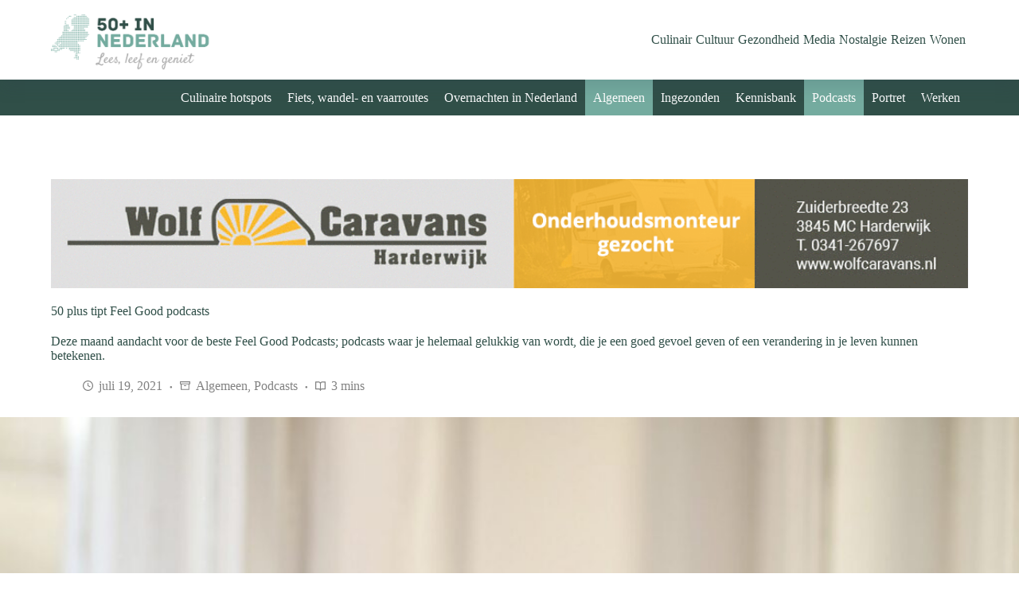

--- FILE ---
content_type: text/html; charset=UTF-8
request_url: https://50plusinnederland.nl/50-plus-tipt-feel-good-podcasts/
body_size: 15518
content:
<!doctype html>
<html lang="nl-NL" prefix="og: https://ogp.me/ns#">
<head>
	
	<meta charset="UTF-8">
	<meta name="viewport" content="width=device-width, initial-scale=1, maximum-scale=5, viewport-fit=cover">
	<link rel="profile" href="https://gmpg.org/xfn/11">

	
<!-- Search Engine Optimization door Rank Math - https://rankmath.com/ -->
<title>50 plus tipt Feel Good podcasts - 50+ in Nederland</title>
<meta name="description" content="Deze maand aandacht voor de beste Feel Good Podcasts; podcasts waar je helemaal gelukkig van wordt, die je een goed gevoel geven of een verandering in je leven kunnen betekenen."/>
<meta name="robots" content="index, follow, max-snippet:-1, max-video-preview:-1, max-image-preview:large"/>
<link rel="canonical" href="https://50plusinnederland.nl/50-plus-tipt-feel-good-podcasts/" />
<meta property="og:locale" content="nl_NL" />
<meta property="og:type" content="article" />
<meta property="og:title" content="50 plus tipt Feel Good podcasts - 50+ in Nederland" />
<meta property="og:description" content="Deze maand aandacht voor de beste Feel Good Podcasts; podcasts waar je helemaal gelukkig van wordt, die je een goed gevoel geven of een verandering in je leven kunnen betekenen." />
<meta property="og:url" content="https://50plusinnederland.nl/50-plus-tipt-feel-good-podcasts/" />
<meta property="og:site_name" content="50+ in Nederland" />
<meta property="article:tag" content="gelukkig leven" />
<meta property="article:tag" content="podcast" />
<meta property="article:section" content="Algemeen" />
<meta property="og:updated_time" content="2024-05-03T10:59:56+02:00" />
<meta property="og:image" content="https://50plusinnederland.nl/wp-content/uploads/2024/05/pexels-andrea-piacquadio-3807729-scaled-1-1024x683.jpg" />
<meta property="og:image:secure_url" content="https://50plusinnederland.nl/wp-content/uploads/2024/05/pexels-andrea-piacquadio-3807729-scaled-1-1024x683.jpg" />
<meta property="og:image:width" content="1024" />
<meta property="og:image:height" content="683" />
<meta property="og:image:alt" content="50 plus tipt Feel Good podcasts" />
<meta property="og:image:type" content="image/jpeg" />
<meta property="article:published_time" content="2021-07-19T06:00:15+02:00" />
<meta property="article:modified_time" content="2024-05-03T10:59:56+02:00" />
<meta name="twitter:card" content="summary_large_image" />
<meta name="twitter:title" content="50 plus tipt Feel Good podcasts - 50+ in Nederland" />
<meta name="twitter:description" content="Deze maand aandacht voor de beste Feel Good Podcasts; podcasts waar je helemaal gelukkig van wordt, die je een goed gevoel geven of een verandering in je leven kunnen betekenen." />
<meta name="twitter:image" content="https://50plusinnederland.nl/wp-content/uploads/2024/05/pexels-andrea-piacquadio-3807729-scaled-1-1024x683.jpg" />
<meta name="twitter:label1" content="Geschreven door" />
<meta name="twitter:data1" content="Beheer" />
<meta name="twitter:label2" content="Tijd om te lezen" />
<meta name="twitter:data2" content="3 minuten" />
<script type="application/ld+json" class="rank-math-schema">{"@context":"https://schema.org","@graph":[{"@type":["Person","Organization"],"@id":"https://50plusinnederland.nl/#person","name":"50+ in Nederland","logo":{"@type":"ImageObject","@id":"https://50plusinnederland.nl/#logo","url":"https://50plusinnederland.nl/wp-content/uploads/2024/05/50-plus-in-nl-logo-150x150.webp","contentUrl":"https://50plusinnederland.nl/wp-content/uploads/2024/05/50-plus-in-nl-logo-150x150.webp","caption":"50+ in Nederland","inLanguage":"nl-NL"},"image":{"@type":"ImageObject","@id":"https://50plusinnederland.nl/#logo","url":"https://50plusinnederland.nl/wp-content/uploads/2024/05/50-plus-in-nl-logo-150x150.webp","contentUrl":"https://50plusinnederland.nl/wp-content/uploads/2024/05/50-plus-in-nl-logo-150x150.webp","caption":"50+ in Nederland","inLanguage":"nl-NL"}},{"@type":"WebSite","@id":"https://50plusinnederland.nl/#website","url":"https://50plusinnederland.nl","name":"50+ in Nederland","publisher":{"@id":"https://50plusinnederland.nl/#person"},"inLanguage":"nl-NL"},{"@type":"ImageObject","@id":"https://50plusinnederland.nl/wp-content/uploads/2024/05/pexels-andrea-piacquadio-3807729-scaled-1.jpg","url":"https://50plusinnederland.nl/wp-content/uploads/2024/05/pexels-andrea-piacquadio-3807729-scaled-1.jpg","width":"2560","height":"1707","inLanguage":"nl-NL"},{"@type":"WebPage","@id":"https://50plusinnederland.nl/50-plus-tipt-feel-good-podcasts/#webpage","url":"https://50plusinnederland.nl/50-plus-tipt-feel-good-podcasts/","name":"50 plus tipt Feel Good podcasts - 50+ in Nederland","datePublished":"2021-07-19T06:00:15+02:00","dateModified":"2024-05-03T10:59:56+02:00","isPartOf":{"@id":"https://50plusinnederland.nl/#website"},"primaryImageOfPage":{"@id":"https://50plusinnederland.nl/wp-content/uploads/2024/05/pexels-andrea-piacquadio-3807729-scaled-1.jpg"},"inLanguage":"nl-NL"},{"@type":"Person","@id":"https://50plusinnederland.nl/author/beheer/","name":"Beheer","url":"https://50plusinnederland.nl/author/beheer/","image":{"@type":"ImageObject","@id":"https://secure.gravatar.com/avatar/d236dc315b3f4907796fe08676b7800385c230993236fd304ce60586d94898ea?s=96&amp;d=mm&amp;r=g","url":"https://secure.gravatar.com/avatar/d236dc315b3f4907796fe08676b7800385c230993236fd304ce60586d94898ea?s=96&amp;d=mm&amp;r=g","caption":"Beheer","inLanguage":"nl-NL"},"sameAs":["http://50plusinnederland.nl"]},{"@type":"BlogPosting","headline":"50 plus tipt Feel Good podcasts - 50+ in Nederland","datePublished":"2021-07-19T06:00:15+02:00","dateModified":"2024-05-03T10:59:56+02:00","articleSection":"Algemeen, Podcasts","author":{"@id":"https://50plusinnederland.nl/author/beheer/","name":"Beheer"},"publisher":{"@id":"https://50plusinnederland.nl/#person"},"description":"Deze maand aandacht voor de beste Feel Good Podcasts; podcasts waar je helemaal gelukkig van wordt, die je een goed gevoel geven of een verandering in je leven kunnen betekenen.","name":"50 plus tipt Feel Good podcasts - 50+ in Nederland","@id":"https://50plusinnederland.nl/50-plus-tipt-feel-good-podcasts/#richSnippet","isPartOf":{"@id":"https://50plusinnederland.nl/50-plus-tipt-feel-good-podcasts/#webpage"},"image":{"@id":"https://50plusinnederland.nl/wp-content/uploads/2024/05/pexels-andrea-piacquadio-3807729-scaled-1.jpg"},"inLanguage":"nl-NL","mainEntityOfPage":{"@id":"https://50plusinnederland.nl/50-plus-tipt-feel-good-podcasts/#webpage"}}]}</script>
<!-- /Rank Math WordPress SEO plugin -->

<link rel='dns-prefetch' href='//www.googletagmanager.com' />
<link rel='dns-prefetch' href='//fonts.googleapis.com' />
<link rel="alternate" type="application/rss+xml" title="50+ in Nederland &raquo; feed" href="https://50plusinnederland.nl/feed/" />
<link rel="alternate" type="application/rss+xml" title="50+ in Nederland &raquo; reacties feed" href="https://50plusinnederland.nl/comments/feed/" />
<link rel="alternate" title="oEmbed (JSON)" type="application/json+oembed" href="https://50plusinnederland.nl/wp-json/oembed/1.0/embed?url=https%3A%2F%2F50plusinnederland.nl%2F50-plus-tipt-feel-good-podcasts%2F" />
<link rel="alternate" title="oEmbed (XML)" type="text/xml+oembed" href="https://50plusinnederland.nl/wp-json/oembed/1.0/embed?url=https%3A%2F%2F50plusinnederland.nl%2F50-plus-tipt-feel-good-podcasts%2F&#038;format=xml" />
<style id='wp-img-auto-sizes-contain-inline-css'>
img:is([sizes=auto i],[sizes^="auto," i]){contain-intrinsic-size:3000px 1500px}
/*# sourceURL=wp-img-auto-sizes-contain-inline-css */
</style>
<link rel='stylesheet' id='blocksy-dynamic-global-css' href='https://50plusinnederland.nl/wp-content/uploads/blocksy/css/global.css?ver=11192' media='all' />
<link rel='stylesheet' id='blocksy-dynamic-taxonomies-css' href='https://50plusinnederland.nl/wp-content/uploads/blocksy/css/taxonomies.css?ver=83252' media='all' />
<link rel='stylesheet' id='wp-block-library-css' href='https://50plusinnederland.nl/wp-includes/css/dist/block-library/style.min.css?ver=6.9' media='all' />
<style id='wp-block-heading-inline-css'>
h1:where(.wp-block-heading).has-background,h2:where(.wp-block-heading).has-background,h3:where(.wp-block-heading).has-background,h4:where(.wp-block-heading).has-background,h5:where(.wp-block-heading).has-background,h6:where(.wp-block-heading).has-background{padding:1.25em 2.375em}h1.has-text-align-left[style*=writing-mode]:where([style*=vertical-lr]),h1.has-text-align-right[style*=writing-mode]:where([style*=vertical-rl]),h2.has-text-align-left[style*=writing-mode]:where([style*=vertical-lr]),h2.has-text-align-right[style*=writing-mode]:where([style*=vertical-rl]),h3.has-text-align-left[style*=writing-mode]:where([style*=vertical-lr]),h3.has-text-align-right[style*=writing-mode]:where([style*=vertical-rl]),h4.has-text-align-left[style*=writing-mode]:where([style*=vertical-lr]),h4.has-text-align-right[style*=writing-mode]:where([style*=vertical-rl]),h5.has-text-align-left[style*=writing-mode]:where([style*=vertical-lr]),h5.has-text-align-right[style*=writing-mode]:where([style*=vertical-rl]),h6.has-text-align-left[style*=writing-mode]:where([style*=vertical-lr]),h6.has-text-align-right[style*=writing-mode]:where([style*=vertical-rl]){rotate:180deg}
/*# sourceURL=https://50plusinnederland.nl/wp-includes/blocks/heading/style.min.css */
</style>
<style id='wp-block-list-inline-css'>
ol,ul{box-sizing:border-box}:root :where(.wp-block-list.has-background){padding:1.25em 2.375em}
/*# sourceURL=https://50plusinnederland.nl/wp-includes/blocks/list/style.min.css */
</style>
<style id='wp-block-columns-inline-css'>
.wp-block-columns{box-sizing:border-box;display:flex;flex-wrap:wrap!important}@media (min-width:782px){.wp-block-columns{flex-wrap:nowrap!important}}.wp-block-columns{align-items:normal!important}.wp-block-columns.are-vertically-aligned-top{align-items:flex-start}.wp-block-columns.are-vertically-aligned-center{align-items:center}.wp-block-columns.are-vertically-aligned-bottom{align-items:flex-end}@media (max-width:781px){.wp-block-columns:not(.is-not-stacked-on-mobile)>.wp-block-column{flex-basis:100%!important}}@media (min-width:782px){.wp-block-columns:not(.is-not-stacked-on-mobile)>.wp-block-column{flex-basis:0;flex-grow:1}.wp-block-columns:not(.is-not-stacked-on-mobile)>.wp-block-column[style*=flex-basis]{flex-grow:0}}.wp-block-columns.is-not-stacked-on-mobile{flex-wrap:nowrap!important}.wp-block-columns.is-not-stacked-on-mobile>.wp-block-column{flex-basis:0;flex-grow:1}.wp-block-columns.is-not-stacked-on-mobile>.wp-block-column[style*=flex-basis]{flex-grow:0}:where(.wp-block-columns){margin-bottom:1.75em}:where(.wp-block-columns.has-background){padding:1.25em 2.375em}.wp-block-column{flex-grow:1;min-width:0;overflow-wrap:break-word;word-break:break-word}.wp-block-column.is-vertically-aligned-top{align-self:flex-start}.wp-block-column.is-vertically-aligned-center{align-self:center}.wp-block-column.is-vertically-aligned-bottom{align-self:flex-end}.wp-block-column.is-vertically-aligned-stretch{align-self:stretch}.wp-block-column.is-vertically-aligned-bottom,.wp-block-column.is-vertically-aligned-center,.wp-block-column.is-vertically-aligned-top{width:100%}
/*# sourceURL=https://50plusinnederland.nl/wp-includes/blocks/columns/style.min.css */
</style>
<style id='wp-block-group-inline-css'>
.wp-block-group{box-sizing:border-box}:where(.wp-block-group.wp-block-group-is-layout-constrained){position:relative}
/*# sourceURL=https://50plusinnederland.nl/wp-includes/blocks/group/style.min.css */
</style>
<style id='global-styles-inline-css'>
:root{--wp--preset--aspect-ratio--square: 1;--wp--preset--aspect-ratio--4-3: 4/3;--wp--preset--aspect-ratio--3-4: 3/4;--wp--preset--aspect-ratio--3-2: 3/2;--wp--preset--aspect-ratio--2-3: 2/3;--wp--preset--aspect-ratio--16-9: 16/9;--wp--preset--aspect-ratio--9-16: 9/16;--wp--preset--color--black: #000000;--wp--preset--color--cyan-bluish-gray: #abb8c3;--wp--preset--color--white: #ffffff;--wp--preset--color--pale-pink: #f78da7;--wp--preset--color--vivid-red: #cf2e2e;--wp--preset--color--luminous-vivid-orange: #ff6900;--wp--preset--color--luminous-vivid-amber: #fcb900;--wp--preset--color--light-green-cyan: #7bdcb5;--wp--preset--color--vivid-green-cyan: #00d084;--wp--preset--color--pale-cyan-blue: #8ed1fc;--wp--preset--color--vivid-cyan-blue: #0693e3;--wp--preset--color--vivid-purple: #9b51e0;--wp--preset--color--palette-color-1: var(--theme-palette-color-1, #74ab9f);--wp--preset--color--palette-color-2: var(--theme-palette-color-2, #304f48);--wp--preset--color--palette-color-3: var(--theme-palette-color-3, #31443f);--wp--preset--color--palette-color-4: var(--theme-palette-color-4, #232b29);--wp--preset--color--palette-color-5: var(--theme-palette-color-5, #dcece8);--wp--preset--color--palette-color-6: var(--theme-palette-color-6, #f2f5f7);--wp--preset--color--palette-color-7: var(--theme-palette-color-7, #FAFBFC);--wp--preset--color--palette-color-8: var(--theme-palette-color-8, #ffffff);--wp--preset--gradient--vivid-cyan-blue-to-vivid-purple: linear-gradient(135deg,rgb(6,147,227) 0%,rgb(155,81,224) 100%);--wp--preset--gradient--light-green-cyan-to-vivid-green-cyan: linear-gradient(135deg,rgb(122,220,180) 0%,rgb(0,208,130) 100%);--wp--preset--gradient--luminous-vivid-amber-to-luminous-vivid-orange: linear-gradient(135deg,rgb(252,185,0) 0%,rgb(255,105,0) 100%);--wp--preset--gradient--luminous-vivid-orange-to-vivid-red: linear-gradient(135deg,rgb(255,105,0) 0%,rgb(207,46,46) 100%);--wp--preset--gradient--very-light-gray-to-cyan-bluish-gray: linear-gradient(135deg,rgb(238,238,238) 0%,rgb(169,184,195) 100%);--wp--preset--gradient--cool-to-warm-spectrum: linear-gradient(135deg,rgb(74,234,220) 0%,rgb(151,120,209) 20%,rgb(207,42,186) 40%,rgb(238,44,130) 60%,rgb(251,105,98) 80%,rgb(254,248,76) 100%);--wp--preset--gradient--blush-light-purple: linear-gradient(135deg,rgb(255,206,236) 0%,rgb(152,150,240) 100%);--wp--preset--gradient--blush-bordeaux: linear-gradient(135deg,rgb(254,205,165) 0%,rgb(254,45,45) 50%,rgb(107,0,62) 100%);--wp--preset--gradient--luminous-dusk: linear-gradient(135deg,rgb(255,203,112) 0%,rgb(199,81,192) 50%,rgb(65,88,208) 100%);--wp--preset--gradient--pale-ocean: linear-gradient(135deg,rgb(255,245,203) 0%,rgb(182,227,212) 50%,rgb(51,167,181) 100%);--wp--preset--gradient--electric-grass: linear-gradient(135deg,rgb(202,248,128) 0%,rgb(113,206,126) 100%);--wp--preset--gradient--midnight: linear-gradient(135deg,rgb(2,3,129) 0%,rgb(40,116,252) 100%);--wp--preset--gradient--juicy-peach: linear-gradient(to right, #ffecd2 0%, #fcb69f 100%);--wp--preset--gradient--young-passion: linear-gradient(to right, #ff8177 0%, #ff867a 0%, #ff8c7f 21%, #f99185 52%, #cf556c 78%, #b12a5b 100%);--wp--preset--gradient--true-sunset: linear-gradient(to right, #fa709a 0%, #fee140 100%);--wp--preset--gradient--morpheus-den: linear-gradient(to top, #30cfd0 0%, #330867 100%);--wp--preset--gradient--plum-plate: linear-gradient(135deg, #667eea 0%, #764ba2 100%);--wp--preset--gradient--aqua-splash: linear-gradient(15deg, #13547a 0%, #80d0c7 100%);--wp--preset--gradient--love-kiss: linear-gradient(to top, #ff0844 0%, #ffb199 100%);--wp--preset--gradient--new-retrowave: linear-gradient(to top, #3b41c5 0%, #a981bb 49%, #ffc8a9 100%);--wp--preset--gradient--plum-bath: linear-gradient(to top, #cc208e 0%, #6713d2 100%);--wp--preset--gradient--high-flight: linear-gradient(to right, #0acffe 0%, #495aff 100%);--wp--preset--gradient--teen-party: linear-gradient(-225deg, #FF057C 0%, #8D0B93 50%, #321575 100%);--wp--preset--gradient--fabled-sunset: linear-gradient(-225deg, #231557 0%, #44107A 29%, #FF1361 67%, #FFF800 100%);--wp--preset--gradient--arielle-smile: radial-gradient(circle 248px at center, #16d9e3 0%, #30c7ec 47%, #46aef7 100%);--wp--preset--gradient--itmeo-branding: linear-gradient(180deg, #2af598 0%, #009efd 100%);--wp--preset--gradient--deep-blue: linear-gradient(to right, #6a11cb 0%, #2575fc 100%);--wp--preset--gradient--strong-bliss: linear-gradient(to right, #f78ca0 0%, #f9748f 19%, #fd868c 60%, #fe9a8b 100%);--wp--preset--gradient--sweet-period: linear-gradient(to top, #3f51b1 0%, #5a55ae 13%, #7b5fac 25%, #8f6aae 38%, #a86aa4 50%, #cc6b8e 62%, #f18271 75%, #f3a469 87%, #f7c978 100%);--wp--preset--gradient--purple-division: linear-gradient(to top, #7028e4 0%, #e5b2ca 100%);--wp--preset--gradient--cold-evening: linear-gradient(to top, #0c3483 0%, #a2b6df 100%, #6b8cce 100%, #a2b6df 100%);--wp--preset--gradient--mountain-rock: linear-gradient(to right, #868f96 0%, #596164 100%);--wp--preset--gradient--desert-hump: linear-gradient(to top, #c79081 0%, #dfa579 100%);--wp--preset--gradient--ethernal-constance: linear-gradient(to top, #09203f 0%, #537895 100%);--wp--preset--gradient--happy-memories: linear-gradient(-60deg, #ff5858 0%, #f09819 100%);--wp--preset--gradient--grown-early: linear-gradient(to top, #0ba360 0%, #3cba92 100%);--wp--preset--gradient--morning-salad: linear-gradient(-225deg, #B7F8DB 0%, #50A7C2 100%);--wp--preset--gradient--night-call: linear-gradient(-225deg, #AC32E4 0%, #7918F2 48%, #4801FF 100%);--wp--preset--gradient--mind-crawl: linear-gradient(-225deg, #473B7B 0%, #3584A7 51%, #30D2BE 100%);--wp--preset--gradient--angel-care: linear-gradient(-225deg, #FFE29F 0%, #FFA99F 48%, #FF719A 100%);--wp--preset--gradient--juicy-cake: linear-gradient(to top, #e14fad 0%, #f9d423 100%);--wp--preset--gradient--rich-metal: linear-gradient(to right, #d7d2cc 0%, #304352 100%);--wp--preset--gradient--mole-hall: linear-gradient(-20deg, #616161 0%, #9bc5c3 100%);--wp--preset--gradient--cloudy-knoxville: linear-gradient(120deg, #fdfbfb 0%, #ebedee 100%);--wp--preset--gradient--soft-grass: linear-gradient(to top, #c1dfc4 0%, #deecdd 100%);--wp--preset--gradient--saint-petersburg: linear-gradient(135deg, #f5f7fa 0%, #c3cfe2 100%);--wp--preset--gradient--everlasting-sky: linear-gradient(135deg, #fdfcfb 0%, #e2d1c3 100%);--wp--preset--gradient--kind-steel: linear-gradient(-20deg, #e9defa 0%, #fbfcdb 100%);--wp--preset--gradient--over-sun: linear-gradient(60deg, #abecd6 0%, #fbed96 100%);--wp--preset--gradient--premium-white: linear-gradient(to top, #d5d4d0 0%, #d5d4d0 1%, #eeeeec 31%, #efeeec 75%, #e9e9e7 100%);--wp--preset--gradient--clean-mirror: linear-gradient(45deg, #93a5cf 0%, #e4efe9 100%);--wp--preset--gradient--wild-apple: linear-gradient(to top, #d299c2 0%, #fef9d7 100%);--wp--preset--gradient--snow-again: linear-gradient(to top, #e6e9f0 0%, #eef1f5 100%);--wp--preset--gradient--confident-cloud: linear-gradient(to top, #dad4ec 0%, #dad4ec 1%, #f3e7e9 100%);--wp--preset--gradient--glass-water: linear-gradient(to top, #dfe9f3 0%, white 100%);--wp--preset--gradient--perfect-white: linear-gradient(-225deg, #E3FDF5 0%, #FFE6FA 100%);--wp--preset--font-size--small: 13px;--wp--preset--font-size--medium: 20px;--wp--preset--font-size--large: clamp(22px, 1.375rem + ((1vw - 3.2px) * 0.625), 30px);--wp--preset--font-size--x-large: clamp(30px, 1.875rem + ((1vw - 3.2px) * 1.563), 50px);--wp--preset--font-size--xx-large: clamp(45px, 2.813rem + ((1vw - 3.2px) * 2.734), 80px);--wp--preset--spacing--20: 0.44rem;--wp--preset--spacing--30: 0.67rem;--wp--preset--spacing--40: 1rem;--wp--preset--spacing--50: 1.5rem;--wp--preset--spacing--60: 2.25rem;--wp--preset--spacing--70: 3.38rem;--wp--preset--spacing--80: 5.06rem;--wp--preset--shadow--natural: 6px 6px 9px rgba(0, 0, 0, 0.2);--wp--preset--shadow--deep: 12px 12px 50px rgba(0, 0, 0, 0.4);--wp--preset--shadow--sharp: 6px 6px 0px rgba(0, 0, 0, 0.2);--wp--preset--shadow--outlined: 6px 6px 0px -3px rgb(255, 255, 255), 6px 6px rgb(0, 0, 0);--wp--preset--shadow--crisp: 6px 6px 0px rgb(0, 0, 0);}:root { --wp--style--global--content-size: var(--theme-block-max-width);--wp--style--global--wide-size: var(--theme-block-wide-max-width); }:where(body) { margin: 0; }.wp-site-blocks > .alignleft { float: left; margin-right: 2em; }.wp-site-blocks > .alignright { float: right; margin-left: 2em; }.wp-site-blocks > .aligncenter { justify-content: center; margin-left: auto; margin-right: auto; }:where(.wp-site-blocks) > * { margin-block-start: var(--theme-content-spacing); margin-block-end: 0; }:where(.wp-site-blocks) > :first-child { margin-block-start: 0; }:where(.wp-site-blocks) > :last-child { margin-block-end: 0; }:root { --wp--style--block-gap: var(--theme-content-spacing); }:root :where(.is-layout-flow) > :first-child{margin-block-start: 0;}:root :where(.is-layout-flow) > :last-child{margin-block-end: 0;}:root :where(.is-layout-flow) > *{margin-block-start: var(--theme-content-spacing);margin-block-end: 0;}:root :where(.is-layout-constrained) > :first-child{margin-block-start: 0;}:root :where(.is-layout-constrained) > :last-child{margin-block-end: 0;}:root :where(.is-layout-constrained) > *{margin-block-start: var(--theme-content-spacing);margin-block-end: 0;}:root :where(.is-layout-flex){gap: var(--theme-content-spacing);}:root :where(.is-layout-grid){gap: var(--theme-content-spacing);}.is-layout-flow > .alignleft{float: left;margin-inline-start: 0;margin-inline-end: 2em;}.is-layout-flow > .alignright{float: right;margin-inline-start: 2em;margin-inline-end: 0;}.is-layout-flow > .aligncenter{margin-left: auto !important;margin-right: auto !important;}.is-layout-constrained > .alignleft{float: left;margin-inline-start: 0;margin-inline-end: 2em;}.is-layout-constrained > .alignright{float: right;margin-inline-start: 2em;margin-inline-end: 0;}.is-layout-constrained > .aligncenter{margin-left: auto !important;margin-right: auto !important;}.is-layout-constrained > :where(:not(.alignleft):not(.alignright):not(.alignfull)){max-width: var(--wp--style--global--content-size);margin-left: auto !important;margin-right: auto !important;}.is-layout-constrained > .alignwide{max-width: var(--wp--style--global--wide-size);}body .is-layout-flex{display: flex;}.is-layout-flex{flex-wrap: wrap;align-items: center;}.is-layout-flex > :is(*, div){margin: 0;}body .is-layout-grid{display: grid;}.is-layout-grid > :is(*, div){margin: 0;}body{padding-top: 0px;padding-right: 0px;padding-bottom: 0px;padding-left: 0px;}:root :where(.wp-element-button, .wp-block-button__link){font-style: inherit;font-weight: inherit;letter-spacing: inherit;text-transform: inherit;}.has-black-color{color: var(--wp--preset--color--black) !important;}.has-cyan-bluish-gray-color{color: var(--wp--preset--color--cyan-bluish-gray) !important;}.has-white-color{color: var(--wp--preset--color--white) !important;}.has-pale-pink-color{color: var(--wp--preset--color--pale-pink) !important;}.has-vivid-red-color{color: var(--wp--preset--color--vivid-red) !important;}.has-luminous-vivid-orange-color{color: var(--wp--preset--color--luminous-vivid-orange) !important;}.has-luminous-vivid-amber-color{color: var(--wp--preset--color--luminous-vivid-amber) !important;}.has-light-green-cyan-color{color: var(--wp--preset--color--light-green-cyan) !important;}.has-vivid-green-cyan-color{color: var(--wp--preset--color--vivid-green-cyan) !important;}.has-pale-cyan-blue-color{color: var(--wp--preset--color--pale-cyan-blue) !important;}.has-vivid-cyan-blue-color{color: var(--wp--preset--color--vivid-cyan-blue) !important;}.has-vivid-purple-color{color: var(--wp--preset--color--vivid-purple) !important;}.has-palette-color-1-color{color: var(--wp--preset--color--palette-color-1) !important;}.has-palette-color-2-color{color: var(--wp--preset--color--palette-color-2) !important;}.has-palette-color-3-color{color: var(--wp--preset--color--palette-color-3) !important;}.has-palette-color-4-color{color: var(--wp--preset--color--palette-color-4) !important;}.has-palette-color-5-color{color: var(--wp--preset--color--palette-color-5) !important;}.has-palette-color-6-color{color: var(--wp--preset--color--palette-color-6) !important;}.has-palette-color-7-color{color: var(--wp--preset--color--palette-color-7) !important;}.has-palette-color-8-color{color: var(--wp--preset--color--palette-color-8) !important;}.has-black-background-color{background-color: var(--wp--preset--color--black) !important;}.has-cyan-bluish-gray-background-color{background-color: var(--wp--preset--color--cyan-bluish-gray) !important;}.has-white-background-color{background-color: var(--wp--preset--color--white) !important;}.has-pale-pink-background-color{background-color: var(--wp--preset--color--pale-pink) !important;}.has-vivid-red-background-color{background-color: var(--wp--preset--color--vivid-red) !important;}.has-luminous-vivid-orange-background-color{background-color: var(--wp--preset--color--luminous-vivid-orange) !important;}.has-luminous-vivid-amber-background-color{background-color: var(--wp--preset--color--luminous-vivid-amber) !important;}.has-light-green-cyan-background-color{background-color: var(--wp--preset--color--light-green-cyan) !important;}.has-vivid-green-cyan-background-color{background-color: var(--wp--preset--color--vivid-green-cyan) !important;}.has-pale-cyan-blue-background-color{background-color: var(--wp--preset--color--pale-cyan-blue) !important;}.has-vivid-cyan-blue-background-color{background-color: var(--wp--preset--color--vivid-cyan-blue) !important;}.has-vivid-purple-background-color{background-color: var(--wp--preset--color--vivid-purple) !important;}.has-palette-color-1-background-color{background-color: var(--wp--preset--color--palette-color-1) !important;}.has-palette-color-2-background-color{background-color: var(--wp--preset--color--palette-color-2) !important;}.has-palette-color-3-background-color{background-color: var(--wp--preset--color--palette-color-3) !important;}.has-palette-color-4-background-color{background-color: var(--wp--preset--color--palette-color-4) !important;}.has-palette-color-5-background-color{background-color: var(--wp--preset--color--palette-color-5) !important;}.has-palette-color-6-background-color{background-color: var(--wp--preset--color--palette-color-6) !important;}.has-palette-color-7-background-color{background-color: var(--wp--preset--color--palette-color-7) !important;}.has-palette-color-8-background-color{background-color: var(--wp--preset--color--palette-color-8) !important;}.has-black-border-color{border-color: var(--wp--preset--color--black) !important;}.has-cyan-bluish-gray-border-color{border-color: var(--wp--preset--color--cyan-bluish-gray) !important;}.has-white-border-color{border-color: var(--wp--preset--color--white) !important;}.has-pale-pink-border-color{border-color: var(--wp--preset--color--pale-pink) !important;}.has-vivid-red-border-color{border-color: var(--wp--preset--color--vivid-red) !important;}.has-luminous-vivid-orange-border-color{border-color: var(--wp--preset--color--luminous-vivid-orange) !important;}.has-luminous-vivid-amber-border-color{border-color: var(--wp--preset--color--luminous-vivid-amber) !important;}.has-light-green-cyan-border-color{border-color: var(--wp--preset--color--light-green-cyan) !important;}.has-vivid-green-cyan-border-color{border-color: var(--wp--preset--color--vivid-green-cyan) !important;}.has-pale-cyan-blue-border-color{border-color: var(--wp--preset--color--pale-cyan-blue) !important;}.has-vivid-cyan-blue-border-color{border-color: var(--wp--preset--color--vivid-cyan-blue) !important;}.has-vivid-purple-border-color{border-color: var(--wp--preset--color--vivid-purple) !important;}.has-palette-color-1-border-color{border-color: var(--wp--preset--color--palette-color-1) !important;}.has-palette-color-2-border-color{border-color: var(--wp--preset--color--palette-color-2) !important;}.has-palette-color-3-border-color{border-color: var(--wp--preset--color--palette-color-3) !important;}.has-palette-color-4-border-color{border-color: var(--wp--preset--color--palette-color-4) !important;}.has-palette-color-5-border-color{border-color: var(--wp--preset--color--palette-color-5) !important;}.has-palette-color-6-border-color{border-color: var(--wp--preset--color--palette-color-6) !important;}.has-palette-color-7-border-color{border-color: var(--wp--preset--color--palette-color-7) !important;}.has-palette-color-8-border-color{border-color: var(--wp--preset--color--palette-color-8) !important;}.has-vivid-cyan-blue-to-vivid-purple-gradient-background{background: var(--wp--preset--gradient--vivid-cyan-blue-to-vivid-purple) !important;}.has-light-green-cyan-to-vivid-green-cyan-gradient-background{background: var(--wp--preset--gradient--light-green-cyan-to-vivid-green-cyan) !important;}.has-luminous-vivid-amber-to-luminous-vivid-orange-gradient-background{background: var(--wp--preset--gradient--luminous-vivid-amber-to-luminous-vivid-orange) !important;}.has-luminous-vivid-orange-to-vivid-red-gradient-background{background: var(--wp--preset--gradient--luminous-vivid-orange-to-vivid-red) !important;}.has-very-light-gray-to-cyan-bluish-gray-gradient-background{background: var(--wp--preset--gradient--very-light-gray-to-cyan-bluish-gray) !important;}.has-cool-to-warm-spectrum-gradient-background{background: var(--wp--preset--gradient--cool-to-warm-spectrum) !important;}.has-blush-light-purple-gradient-background{background: var(--wp--preset--gradient--blush-light-purple) !important;}.has-blush-bordeaux-gradient-background{background: var(--wp--preset--gradient--blush-bordeaux) !important;}.has-luminous-dusk-gradient-background{background: var(--wp--preset--gradient--luminous-dusk) !important;}.has-pale-ocean-gradient-background{background: var(--wp--preset--gradient--pale-ocean) !important;}.has-electric-grass-gradient-background{background: var(--wp--preset--gradient--electric-grass) !important;}.has-midnight-gradient-background{background: var(--wp--preset--gradient--midnight) !important;}.has-juicy-peach-gradient-background{background: var(--wp--preset--gradient--juicy-peach) !important;}.has-young-passion-gradient-background{background: var(--wp--preset--gradient--young-passion) !important;}.has-true-sunset-gradient-background{background: var(--wp--preset--gradient--true-sunset) !important;}.has-morpheus-den-gradient-background{background: var(--wp--preset--gradient--morpheus-den) !important;}.has-plum-plate-gradient-background{background: var(--wp--preset--gradient--plum-plate) !important;}.has-aqua-splash-gradient-background{background: var(--wp--preset--gradient--aqua-splash) !important;}.has-love-kiss-gradient-background{background: var(--wp--preset--gradient--love-kiss) !important;}.has-new-retrowave-gradient-background{background: var(--wp--preset--gradient--new-retrowave) !important;}.has-plum-bath-gradient-background{background: var(--wp--preset--gradient--plum-bath) !important;}.has-high-flight-gradient-background{background: var(--wp--preset--gradient--high-flight) !important;}.has-teen-party-gradient-background{background: var(--wp--preset--gradient--teen-party) !important;}.has-fabled-sunset-gradient-background{background: var(--wp--preset--gradient--fabled-sunset) !important;}.has-arielle-smile-gradient-background{background: var(--wp--preset--gradient--arielle-smile) !important;}.has-itmeo-branding-gradient-background{background: var(--wp--preset--gradient--itmeo-branding) !important;}.has-deep-blue-gradient-background{background: var(--wp--preset--gradient--deep-blue) !important;}.has-strong-bliss-gradient-background{background: var(--wp--preset--gradient--strong-bliss) !important;}.has-sweet-period-gradient-background{background: var(--wp--preset--gradient--sweet-period) !important;}.has-purple-division-gradient-background{background: var(--wp--preset--gradient--purple-division) !important;}.has-cold-evening-gradient-background{background: var(--wp--preset--gradient--cold-evening) !important;}.has-mountain-rock-gradient-background{background: var(--wp--preset--gradient--mountain-rock) !important;}.has-desert-hump-gradient-background{background: var(--wp--preset--gradient--desert-hump) !important;}.has-ethernal-constance-gradient-background{background: var(--wp--preset--gradient--ethernal-constance) !important;}.has-happy-memories-gradient-background{background: var(--wp--preset--gradient--happy-memories) !important;}.has-grown-early-gradient-background{background: var(--wp--preset--gradient--grown-early) !important;}.has-morning-salad-gradient-background{background: var(--wp--preset--gradient--morning-salad) !important;}.has-night-call-gradient-background{background: var(--wp--preset--gradient--night-call) !important;}.has-mind-crawl-gradient-background{background: var(--wp--preset--gradient--mind-crawl) !important;}.has-angel-care-gradient-background{background: var(--wp--preset--gradient--angel-care) !important;}.has-juicy-cake-gradient-background{background: var(--wp--preset--gradient--juicy-cake) !important;}.has-rich-metal-gradient-background{background: var(--wp--preset--gradient--rich-metal) !important;}.has-mole-hall-gradient-background{background: var(--wp--preset--gradient--mole-hall) !important;}.has-cloudy-knoxville-gradient-background{background: var(--wp--preset--gradient--cloudy-knoxville) !important;}.has-soft-grass-gradient-background{background: var(--wp--preset--gradient--soft-grass) !important;}.has-saint-petersburg-gradient-background{background: var(--wp--preset--gradient--saint-petersburg) !important;}.has-everlasting-sky-gradient-background{background: var(--wp--preset--gradient--everlasting-sky) !important;}.has-kind-steel-gradient-background{background: var(--wp--preset--gradient--kind-steel) !important;}.has-over-sun-gradient-background{background: var(--wp--preset--gradient--over-sun) !important;}.has-premium-white-gradient-background{background: var(--wp--preset--gradient--premium-white) !important;}.has-clean-mirror-gradient-background{background: var(--wp--preset--gradient--clean-mirror) !important;}.has-wild-apple-gradient-background{background: var(--wp--preset--gradient--wild-apple) !important;}.has-snow-again-gradient-background{background: var(--wp--preset--gradient--snow-again) !important;}.has-confident-cloud-gradient-background{background: var(--wp--preset--gradient--confident-cloud) !important;}.has-glass-water-gradient-background{background: var(--wp--preset--gradient--glass-water) !important;}.has-perfect-white-gradient-background{background: var(--wp--preset--gradient--perfect-white) !important;}.has-small-font-size{font-size: var(--wp--preset--font-size--small) !important;}.has-medium-font-size{font-size: var(--wp--preset--font-size--medium) !important;}.has-large-font-size{font-size: var(--wp--preset--font-size--large) !important;}.has-x-large-font-size{font-size: var(--wp--preset--font-size--x-large) !important;}.has-xx-large-font-size{font-size: var(--wp--preset--font-size--xx-large) !important;}
/*# sourceURL=global-styles-inline-css */
</style>
<style id='core-block-supports-inline-css'>
.wp-container-core-columns-is-layout-133cf375{flex-wrap:nowrap;gap:2em 20px;}
/*# sourceURL=core-block-supports-inline-css */
</style>

<link rel='stylesheet' id='parent-style-css' href='https://50plusinnederland.nl/wp-content/themes/blocksy/style.css?ver=6.9' media='all' />
<link rel='stylesheet' id='ct-main-styles-css' href='https://50plusinnederland.nl/wp-content/themes/blocksy/static/bundle/main.min.css?ver=2.0.53' media='all' />
<link rel='stylesheet' id='blocksy-ext-post-types-extra-styles-css' href='https://50plusinnederland.nl/wp-content/plugins/blocksy-companion-pro/framework/premium/extensions/post-types-extra/static/bundle/main.min.css?ver=2.0.45' media='all' />
<link rel='stylesheet' id='blocksy-fonts-font-source-google-css' href='https://fonts.googleapis.com/css2?family=Albert%20Sans:wght@300;400;500;600;700;900&#038;display=swap' media='all' />
<link rel='stylesheet' id='ct-page-title-styles-css' href='https://50plusinnederland.nl/wp-content/themes/blocksy/static/bundle/page-title.min.css?ver=2.0.53' media='all' />
<link rel='stylesheet' id='ct-share-box-styles-css' href='https://50plusinnederland.nl/wp-content/themes/blocksy/static/bundle/share-box.min.css?ver=2.0.53' media='all' />
<link rel='stylesheet' id='ct-flexy-styles-css' href='https://50plusinnederland.nl/wp-content/themes/blocksy/static/bundle/flexy.min.css?ver=2.0.53' media='all' />
<!--n2css--><!--n2js-->
<!-- Google tag (gtag.js) snippet toegevoegd door Site Kit -->
<!-- Google Analytics snippet toegevoegd door Site Kit -->
<script src="https://www.googletagmanager.com/gtag/js?id=GT-TXZHNRV" id="google_gtagjs-js" async></script>
<script id="google_gtagjs-js-after">
window.dataLayer = window.dataLayer || [];function gtag(){dataLayer.push(arguments);}
gtag("set","linker",{"domains":["50plusinnederland.nl"]});
gtag("js", new Date());
gtag("set", "developer_id.dZTNiMT", true);
gtag("config", "GT-TXZHNRV");
 window._googlesitekit = window._googlesitekit || {}; window._googlesitekit.throttledEvents = []; window._googlesitekit.gtagEvent = (name, data) => { var key = JSON.stringify( { name, data } ); if ( !! window._googlesitekit.throttledEvents[ key ] ) { return; } window._googlesitekit.throttledEvents[ key ] = true; setTimeout( () => { delete window._googlesitekit.throttledEvents[ key ]; }, 5 ); gtag( "event", name, { ...data, event_source: "site-kit" } ); }; 
//# sourceURL=google_gtagjs-js-after
</script>
<link rel="https://api.w.org/" href="https://50plusinnederland.nl/wp-json/" /><link rel="alternate" title="JSON" type="application/json" href="https://50plusinnederland.nl/wp-json/wp/v2/posts/12585" /><link rel="EditURI" type="application/rsd+xml" title="RSD" href="https://50plusinnederland.nl/xmlrpc.php?rsd" />
<meta name="generator" content="WordPress 6.9" />
<link rel='shortlink' href='https://50plusinnederland.nl/?p=12585' />
<meta name="generator" content="Site Kit by Google 1.170.0" /><noscript><link rel='stylesheet' href='https://50plusinnederland.nl/wp-content/themes/blocksy/static/bundle/no-scripts.min.css' type='text/css'></noscript>
<link rel="icon" href="https://50plusinnederland.nl/wp-content/uploads/2024/05/50-150x150.jpeg" sizes="32x32" />
<link rel="icon" href="https://50plusinnederland.nl/wp-content/uploads/2024/05/50-300x300.jpeg" sizes="192x192" />
<link rel="apple-touch-icon" href="https://50plusinnederland.nl/wp-content/uploads/2024/05/50-300x300.jpeg" />
<meta name="msapplication-TileImage" content="https://50plusinnederland.nl/wp-content/uploads/2024/05/50-300x300.jpeg" />
		<style id="wp-custom-css">
			/** about us page **/
.ct-custom.elementor-widget-image-box,
.ct-custom .elementor-widget-container {
	height: 100%;
}

.ct-custom .elementor-widget-container {
	overflow: hidden;
}

.ct-custom .elementor-image-box-content {
	padding: 0 30px;
}		</style>
			</head>


<body class="wp-singular post-template-default single single-post postid-12585 single-format-standard wp-custom-logo wp-embed-responsive wp-theme-blocksy wp-child-theme-blocksy-child stk--is-blocksy-theme" data-link="type-2" data-prefix="single_blog_post" data-header="type-1:sticky" data-footer="type-1" itemscope="itemscope" itemtype="https://schema.org/Blog">

<a class="skip-link show-on-focus" href="#main">
	Ga naar de inhoud</a>

<div class="ct-drawer-canvas" data-location="start"><div id="offcanvas" class="ct-panel ct-header" data-behaviour="right-side"><div class="ct-panel-inner">
		<div class="ct-panel-actions">
			
			<button class="ct-toggle-close" data-type="type-1" aria-label="Sluit lade">
				<svg class="ct-icon" width="12" height="12" viewBox="0 0 15 15"><path d="M1 15a1 1 0 01-.71-.29 1 1 0 010-1.41l5.8-5.8-5.8-5.8A1 1 0 011.7.29l5.8 5.8 5.8-5.8a1 1 0 011.41 1.41l-5.8 5.8 5.8 5.8a1 1 0 01-1.41 1.41l-5.8-5.8-5.8 5.8A1 1 0 011 15z"/></svg>
			</button>
		</div>
		<div class="ct-panel-content" data-device="desktop"><div class="ct-panel-content-inner"></div></div><div class="ct-panel-content" data-device="mobile"><div class="ct-panel-content-inner">
<nav
	class="mobile-menu"
	data-id="mobile-menu" data-interaction="click" data-toggle-type="type-1" data-submenu-dots="yes"	aria-label="Off canvas menu">
	<ul id="menu-main-menu-1" role="menubar"><li class="menu-item menu-item-type-taxonomy menu-item-object-category menu-item-45213" role="none"><a href="https://50plusinnederland.nl/onderwerpen/culinair/" class="ct-menu-link" role="menuitem">Culinair</a></li>
<li class="menu-item menu-item-type-taxonomy menu-item-object-category menu-item-45214" role="none"><a href="https://50plusinnederland.nl/onderwerpen/cultuur/" class="ct-menu-link" role="menuitem">Cultuur</a></li>
<li class="menu-item menu-item-type-taxonomy menu-item-object-category menu-item-45215" role="none"><a href="https://50plusinnederland.nl/onderwerpen/gezondheid/" class="ct-menu-link" role="menuitem">Gezondheid</a></li>
<li class="menu-item menu-item-type-taxonomy menu-item-object-category menu-item-45216" role="none"><a href="https://50plusinnederland.nl/onderwerpen/media/" class="ct-menu-link" role="menuitem">Media</a></li>
<li class="menu-item menu-item-type-taxonomy menu-item-object-category menu-item-45217" role="none"><a href="https://50plusinnederland.nl/onderwerpen/nostalgie/" class="ct-menu-link" role="menuitem">Nostalgie</a></li>
<li class="menu-item menu-item-type-taxonomy menu-item-object-category menu-item-45218" role="none"><a href="https://50plusinnederland.nl/onderwerpen/reizen/" class="ct-menu-link" role="menuitem">Reizen</a></li>
<li class="menu-item menu-item-type-taxonomy menu-item-object-category menu-item-45219" role="none"><a href="https://50plusinnederland.nl/onderwerpen/wonen/" class="ct-menu-link" role="menuitem">Wonen</a></li>
</ul></nav>


<nav
	class="mobile-menu"
	data-id="mobile-menu-secondary" data-interaction="click" data-toggle-type="type-1" data-submenu-dots="yes"	aria-label="Off canvas menu">
	<ul id="menu-secondary-menu-1" role="menubar"><li class="menu-item menu-item-type-post_type menu-item-object-page menu-item-45220" role="none"><a href="https://50plusinnederland.nl/culinaire-hotspots/" class="ct-menu-link" role="menuitem">Culinaire hotspots</a></li>
<li class="menu-item menu-item-type-post_type menu-item-object-page menu-item-45221" role="none"><a href="https://50plusinnederland.nl/fiets-wandel-en-vaarroutes/" class="ct-menu-link" role="menuitem">Fiets, wandel- en vaarroutes</a></li>
<li class="menu-item menu-item-type-post_type menu-item-object-page menu-item-45222" role="none"><a href="https://50plusinnederland.nl/overnachten-in-nederland/" class="ct-menu-link" role="menuitem">Overnachten in Nederland</a></li>
<li class="menu-item menu-item-type-taxonomy menu-item-object-category current-post-ancestor current-menu-parent current-post-parent menu-item-45223" role="none"><a href="https://50plusinnederland.nl/onderwerpen/algemeen/" class="ct-menu-link" role="menuitem">Algemeen</a></li>
<li class="menu-item menu-item-type-taxonomy menu-item-object-category menu-item-45224" role="none"><a href="https://50plusinnederland.nl/onderwerpen/ingezonden/" class="ct-menu-link" role="menuitem">Ingezonden</a></li>
<li class="menu-item menu-item-type-taxonomy menu-item-object-category menu-item-45225" role="none"><a href="https://50plusinnederland.nl/onderwerpen/kennisbank/" class="ct-menu-link" role="menuitem">Kennisbank</a></li>
<li class="menu-item menu-item-type-taxonomy menu-item-object-category current-post-ancestor current-menu-parent current-post-parent menu-item-45226" role="none"><a href="https://50plusinnederland.nl/onderwerpen/podcasts/" class="ct-menu-link" role="menuitem">Podcasts</a></li>
<li class="menu-item menu-item-type-taxonomy menu-item-object-category menu-item-45227" role="none"><a href="https://50plusinnederland.nl/onderwerpen/portret/" class="ct-menu-link" role="menuitem">Portret</a></li>
<li class="menu-item menu-item-type-taxonomy menu-item-object-category menu-item-45228" role="none"><a href="https://50plusinnederland.nl/onderwerpen/werken/" class="ct-menu-link" role="menuitem">Werken</a></li>
</ul></nav>

</div></div></div></div><div class="ct-read-progress-bar ct-hidden-sm"></div></div>
<div id="main-container">
	<header id="header" class="ct-header" data-id="type-1" itemscope="" itemtype="https://schema.org/WPHeader"><div data-device="desktop"><div class="ct-sticky-container"><div data-sticky="slide"><div data-row="middle" data-column-set="2"><div class="ct-container"><div data-column="start" data-placements="1"><div data-items="primary">
<div	class="site-branding"
	data-id="logo"		itemscope="itemscope" itemtype="https://schema.org/Organization">

			<a href="https://50plusinnederland.nl/" class="site-logo-container" rel="home" itemprop="url" ><img width="900" height="350" src="https://50plusinnederland.nl/wp-content/uploads/2024/05/50-plus-in-nl-logo.webp" class="default-logo" alt="50+ in Nederland" decoding="async" fetchpriority="high" srcset="https://50plusinnederland.nl/wp-content/uploads/2024/05/50-plus-in-nl-logo.webp 900w, https://50plusinnederland.nl/wp-content/uploads/2024/05/50-plus-in-nl-logo-300x117.webp 300w, https://50plusinnederland.nl/wp-content/uploads/2024/05/50-plus-in-nl-logo-768x299.webp 768w" sizes="(max-width: 900px) 100vw, 900px" /></a>	
	</div>

</div></div><div data-column="end" data-placements="1"><div data-items="primary">
<nav
	id="header-menu-1"
	class="header-menu-1"
	data-id="menu" data-interaction="hover"	data-menu="type-2:default"
	data-dropdown="type-1:simple"		data-responsive="no"	itemscope="" itemtype="https://schema.org/SiteNavigationElement"	aria-label="Header menu">

	<ul id="menu-main-menu" class="menu" role="menubar"><li id="menu-item-45213" class="menu-item menu-item-type-taxonomy menu-item-object-category menu-item-45213" role="none"><a href="https://50plusinnederland.nl/onderwerpen/culinair/" class="ct-menu-link" role="menuitem">Culinair</a></li>
<li id="menu-item-45214" class="menu-item menu-item-type-taxonomy menu-item-object-category menu-item-45214" role="none"><a href="https://50plusinnederland.nl/onderwerpen/cultuur/" class="ct-menu-link" role="menuitem">Cultuur</a></li>
<li id="menu-item-45215" class="menu-item menu-item-type-taxonomy menu-item-object-category menu-item-45215" role="none"><a href="https://50plusinnederland.nl/onderwerpen/gezondheid/" class="ct-menu-link" role="menuitem">Gezondheid</a></li>
<li id="menu-item-45216" class="menu-item menu-item-type-taxonomy menu-item-object-category menu-item-45216" role="none"><a href="https://50plusinnederland.nl/onderwerpen/media/" class="ct-menu-link" role="menuitem">Media</a></li>
<li id="menu-item-45217" class="menu-item menu-item-type-taxonomy menu-item-object-category menu-item-45217" role="none"><a href="https://50plusinnederland.nl/onderwerpen/nostalgie/" class="ct-menu-link" role="menuitem">Nostalgie</a></li>
<li id="menu-item-45218" class="menu-item menu-item-type-taxonomy menu-item-object-category menu-item-45218" role="none"><a href="https://50plusinnederland.nl/onderwerpen/reizen/" class="ct-menu-link" role="menuitem">Reizen</a></li>
<li id="menu-item-45219" class="menu-item menu-item-type-taxonomy menu-item-object-category menu-item-45219" role="none"><a href="https://50plusinnederland.nl/onderwerpen/wonen/" class="ct-menu-link" role="menuitem">Wonen</a></li>
</ul></nav>

</div></div></div></div><div data-row="bottom" data-column-set="1"><div class="ct-container"><div data-column="end" data-placements="1"><div data-items="primary">
<nav
	id="header-menu-2"
	class="header-menu-2"
	data-id="menu-secondary" data-interaction="hover"	data-menu="type-3"
	data-dropdown="type-1:simple"			itemscope="" itemtype="https://schema.org/SiteNavigationElement"	aria-label="Header menu">

	<ul id="menu-secondary-menu" class="menu" role="menubar"><li id="menu-item-45220" class="menu-item menu-item-type-post_type menu-item-object-page menu-item-45220" role="none"><a href="https://50plusinnederland.nl/culinaire-hotspots/" class="ct-menu-link" role="menuitem">Culinaire hotspots</a></li>
<li id="menu-item-45221" class="menu-item menu-item-type-post_type menu-item-object-page menu-item-45221" role="none"><a href="https://50plusinnederland.nl/fiets-wandel-en-vaarroutes/" class="ct-menu-link" role="menuitem">Fiets, wandel- en vaarroutes</a></li>
<li id="menu-item-45222" class="menu-item menu-item-type-post_type menu-item-object-page menu-item-45222" role="none"><a href="https://50plusinnederland.nl/overnachten-in-nederland/" class="ct-menu-link" role="menuitem">Overnachten in Nederland</a></li>
<li id="menu-item-45223" class="menu-item menu-item-type-taxonomy menu-item-object-category current-post-ancestor current-menu-parent current-post-parent menu-item-45223" role="none"><a href="https://50plusinnederland.nl/onderwerpen/algemeen/" class="ct-menu-link" role="menuitem">Algemeen</a></li>
<li id="menu-item-45224" class="menu-item menu-item-type-taxonomy menu-item-object-category menu-item-45224" role="none"><a href="https://50plusinnederland.nl/onderwerpen/ingezonden/" class="ct-menu-link" role="menuitem">Ingezonden</a></li>
<li id="menu-item-45225" class="menu-item menu-item-type-taxonomy menu-item-object-category menu-item-45225" role="none"><a href="https://50plusinnederland.nl/onderwerpen/kennisbank/" class="ct-menu-link" role="menuitem">Kennisbank</a></li>
<li id="menu-item-45226" class="menu-item menu-item-type-taxonomy menu-item-object-category current-post-ancestor current-menu-parent current-post-parent menu-item-45226" role="none"><a href="https://50plusinnederland.nl/onderwerpen/podcasts/" class="ct-menu-link" role="menuitem">Podcasts</a></li>
<li id="menu-item-45227" class="menu-item menu-item-type-taxonomy menu-item-object-category menu-item-45227" role="none"><a href="https://50plusinnederland.nl/onderwerpen/portret/" class="ct-menu-link" role="menuitem">Portret</a></li>
<li id="menu-item-45228" class="menu-item menu-item-type-taxonomy menu-item-object-category menu-item-45228" role="none"><a href="https://50plusinnederland.nl/onderwerpen/werken/" class="ct-menu-link" role="menuitem">Werken</a></li>
</ul></nav>

</div></div></div></div></div></div></div><div data-device="mobile"><div class="ct-sticky-container"><div data-sticky="slide"><div data-row="middle" data-column-set="2"><div class="ct-container"><div data-column="start" data-placements="1"><div data-items="primary">
<div	class="site-branding"
	data-id="logo"		>

			<a href="https://50plusinnederland.nl/" class="site-logo-container" rel="home" itemprop="url" ><img width="900" height="350" src="https://50plusinnederland.nl/wp-content/uploads/2024/05/50-plus-in-nl-logo.webp" class="default-logo" alt="50+ in Nederland" decoding="async" srcset="https://50plusinnederland.nl/wp-content/uploads/2024/05/50-plus-in-nl-logo.webp 900w, https://50plusinnederland.nl/wp-content/uploads/2024/05/50-plus-in-nl-logo-300x117.webp 300w, https://50plusinnederland.nl/wp-content/uploads/2024/05/50-plus-in-nl-logo-768x299.webp 768w" sizes="(max-width: 900px) 100vw, 900px" /></a>	
	</div>

</div></div><div data-column="end" data-placements="1"><div data-items="primary">
<button
	data-toggle-panel="#offcanvas"
	class="ct-header-trigger ct-toggle "
	data-design="simple"
	data-label="right"
	aria-label="Menu"
	data-id="trigger">

	<span class="ct-label ct-hidden-sm ct-hidden-md ct-hidden-lg">Menu</span>

	<svg
		class="ct-icon"
		width="18" height="14" viewBox="0 0 18 14"
		aria-hidden="true"
		data-type="type-1">

		<rect y="0.00" width="18" height="1.7" rx="1"/>
		<rect y="6.15" width="18" height="1.7" rx="1"/>
		<rect y="12.3" width="18" height="1.7" rx="1"/>
	</svg>
</button>
</div></div></div></div></div></div></div></header>
	<main id="main" class="site-main hfeed" itemscope="itemscope" itemtype="https://schema.org/CreativeWork">

		
	<div
		class="ct-container-full"
				data-content="normal"		data-vertical-spacing="top:bottom">

		
		
	<article
		id="post-12585"
		class="post-12585 post type-post status-publish format-standard has-post-thumbnail hentry category-algemeen category-podcasts tag-gelukkig-leven tag-podcast">

		
<div class="hero-section" data-type="type-1">
			<header class="entry-header">
			<div class="custom-banner" style="margin: 20px 0;">
                <a href="https://www.wolfcaravans.nl/" target="_blank">
                    <img src="https://50plusinnederland.nl/wp-content/uploads/2024/11/000wolf_caravan_lang_nov_v2.gif" alt="Wolf Caravans Banner" style="width: 100%;">
                </a>
              </div><h1 class="page-title" title="50 plus tipt Feel Good podcasts" itemprop="headline">50 plus tipt Feel Good podcasts</h1><div class="page-description ct-hidden-sm">Deze maand aandacht voor de beste Feel Good Podcasts; podcasts waar je helemaal gelukkig van wordt, die je een goed gevoel geven of een verandering in je leven kunnen betekenen.</div><ul class="entry-meta" data-type="icons:circle" ><li class="meta-date" itemprop="datePublished"><svg width='15' height='15' viewBox='0 0 15 15'><path d='M7.5,0C3.4,0,0,3.4,0,7.5S3.4,15,7.5,15S15,11.6,15,7.5S11.6,0,7.5,0z M7.5,13.6c-3.4,0-6.1-2.8-6.1-6.1c0-3.4,2.8-6.1,6.1-6.1c3.4,0,6.1,2.8,6.1,6.1C13.6,10.9,10.9,13.6,7.5,13.6z M10.8,9.2c-0.1,0.2-0.4,0.4-0.6,0.4c-0.1,0-0.2,0-0.3-0.1L7.2,8.1C7,8,6.8,7.8,6.8,7.5V4c0-0.4,0.3-0.7,0.7-0.7S8.2,3.6,8.2,4v3.1l2.4,1.2C10.9,8.4,11,8.8,10.8,9.2z'/></svg><time class="ct-meta-element-date" datetime="2021-07-19T06:00:15+02:00">juli 19, 2021</time></li><li class="meta-categories" data-type="simple"><svg width='15' height='15' viewBox='0 0 15 15'><path d='M14.4,1.2H0.6C0.3,1.2,0,1.5,0,1.9V5c0,0.3,0.3,0.6,0.6,0.6h0.6v7.5c0,0.3,0.3,0.6,0.6,0.6h11.2c0.3,0,0.6-0.3,0.6-0.6V5.6h0.6C14.7,5.6,15,5.3,15,5V1.9C15,1.5,14.7,1.2,14.4,1.2z M12.5,12.5h-10V5.6h10V12.5z M13.8,4.4H1.2V2.5h12.5V4.4z M5.6,7.5c0-0.3,0.3-0.6,0.6-0.6h2.5c0.3,0,0.6,0.3,0.6,0.6S9.1,8.1,8.8,8.1H6.2C5.9,8.1,5.6,7.8,5.6,7.5z'/></svg><a href="https://50plusinnederland.nl/onderwerpen/algemeen/" rel="tag" class="ct-term-1">Algemeen</a>, <a href="https://50plusinnederland.nl/onderwerpen/podcasts/" rel="tag" class="ct-term-2980">Podcasts</a></li><li class="meta-read-time"><svg width='15' height='15' viewBox='0 0 15 15'><path d='M7.5,15c-0.4,0-0.7-0.3-0.7-0.7c0-0.7-0.6-1.3-1.3-1.3H0.7C0.3,13,0,12.6,0,12.3V2.1c0-0.4,0.3-0.7,0.7-0.7h4.1c1.9,0,3.4,1.5,3.4,3.4v9.5C8.2,14.7,7.9,15,7.5,15z M1.4,11.6h4.1c0.5,0,0.9,0.1,1.3,0.3V4.8c0-1.1-0.9-2-2-2H1.4V11.6z M7.5,15c-0.4,0-0.7-0.3-0.7-0.7V4.8c0-1.9,1.5-3.4,3.4-3.4h4.1c0.4,0,0.7,0.3,0.7,0.7v10.2c0,0.4-0.3,0.7-0.7,0.7H9.5c-0.7,0-1.3,0.6-1.3,1.3C8.2,14.7,7.9,15,7.5,15zM10.2,2.8c-1.1,0-2,0.9-2,2v7.1c0.4-0.2,0.9-0.3,1.3-0.3h4.1V2.8H10.2z'/></svg>3 mins</li></ul>		</header>
	</div>
<figure class="ct-featured-image  alignfull"><div class="ct-media-container"><img width="2560" height="1707" src="https://50plusinnederland.nl/wp-content/uploads/2024/05/pexels-andrea-piacquadio-3807729-scaled-1.jpg" class="attachment-full size-full wp-post-image" alt="" loading="lazy" decoding="async" srcset="https://50plusinnederland.nl/wp-content/uploads/2024/05/pexels-andrea-piacquadio-3807729-scaled-1.jpg 2560w, https://50plusinnederland.nl/wp-content/uploads/2024/05/pexels-andrea-piacquadio-3807729-scaled-1-300x200.jpg 300w, https://50plusinnederland.nl/wp-content/uploads/2024/05/pexels-andrea-piacquadio-3807729-scaled-1-1024x683.jpg 1024w, https://50plusinnederland.nl/wp-content/uploads/2024/05/pexels-andrea-piacquadio-3807729-scaled-1-768x512.jpg 768w, https://50plusinnederland.nl/wp-content/uploads/2024/05/pexels-andrea-piacquadio-3807729-scaled-1-1536x1024.jpg 1536w, https://50plusinnederland.nl/wp-content/uploads/2024/05/pexels-andrea-piacquadio-3807729-scaled-1-2048x1366.jpg 2048w" sizes="auto, (max-width: 2560px) 100vw, 2560px" itemprop="image" style="aspect-ratio: 2560/1707;" /></div></figure>
		
		
		<div class="entry-content">
			<p>Sinds een jaar of vijf heeft de podcast een enorme vlucht gemaakt. De podcast is hip blijkt uit de cijfers, want bijna de helft van de Nederlanders luistert wel eens naar zo’n audiofragment. Het overgrote deel daarvan is onder de 40 jaar, maar ook onder de mensen die vóór 1970 geboren zijn groeit de populariteit van de podcast.</p>
<p>Wanneer je nog nooit een podcast hebt geluisterd, maar hier wel graag eens aan wilt beginnen, kan het best een uitdaging zijn om uit het enorme aanbod iets te kiezen. Wij helpen je graag bij het kiezen van je allereerste (of je volgende) podcast. Wil je eerst wat meer weten over podcasts kijk dan <a href="https://50plusinnederland.nl/oren-gespitst50-plus-tipt-podcasts/">hier</a> eens.</p>
<p>Deze maand aandacht voor de beste Feel Good Podcasts; podcasts waar je echt helemaal gelukkig van wordt, die je een goed gevoel geven of een verandering in je leven kunnen betekenen.</p>
<p>&nbsp;</p>
<p><strong>De Podcast Psycholoog<br />
</strong><em>Online te beluisteren of via een podcast app</em></p>
<p>Heb jij moeite om van je smartphone af te blijven? Heb je een vriend die verdriet heeft maar weet je niet goed hoe je moet helpen? Breekt het zweet je al uit bij het idee van een voorstelrondje? Dan is de podcast ‘<a href="https://www.depodcastpsycholoog.nl/" target="_blank" rel="noopener">De Podcast Psycholoog’</a> eentje voor in je lijstje. Makers Marissa van der Sluis en Leonie van Dijk bespreken in elke aflevering een belangrijk psychologisch thema met experts, schrijvers of ervaringsdeskundigen. Het handige van deze podcast is dat je ook gelijk handvaten krijgt die je direct kunt uitproberen in je dagelijks leven. Door naar deze podcast te luisteren kun je op een laagdrempelige manier leren om meer grip te krijgen op je leven, zodat je meer levensgeluk kunt ervaren. Afleveringen duren ongeveer een uur.</p>
<p>&nbsp;</p>
<p><strong>The Happiness Lab</strong><br />
<em>Online te beluisteren of via een podcast app</em></p>
<p>De maker van deze podcast, dr. Laurie Santos, is niet alleen een professor aan de prestigieuze Yale universiteit, maar ook een soort expert op het gebied van gelukkig zijn. Voor deze podcast moet je je Engels wel even afstoffen, maar dat is zeer de moeite waard want de professor vertelt op inspirerende wijze over geluk, de nieuwste wetenschappelijke ontdekkingen op dit gebied en de manier waarop we over geluk nadenken. Kleine spoiler, dat zit ‘m dus niet in een grote zak geld of luxe tripjes naar exotische landen. Wat kunnen we bijvoorbeeld leren over geluk door te kijken naar de oudheid, naar religie, of de filosofen? Word je echt gelukkiger van sporten en heb jij misschien last van een ‘<em>inner drill sergeant</em>’ die jou het leven zuur maakt? Afleveringen van <a href="https://www.happinesslab.fm/" target="_blank" rel="noopener">The Happiness Lab</a> duren meestal een minuut of 40.</p>
<p>&nbsp;</p>
<p><strong>Geleide Meditaties</strong><br />
<em>Online te beluisteren of via podcast apps</em></p>
<p>Een goede manier om van je stress af te komen en meer ontspanning te creëren in je leven is door middel van meditatie. Maar wanneer je nog nooit aan meditatie hebt gedaan kan dit best een uitdaging zijn, want hoe doe je dat nou precies. Door te luisteren naar de podcast <a href="https://podcastluisteren.nl/pod/Geleide-Meditaties" target="_blank" rel="noopener">Geleide Meditaties</a> van coach John Sarbach kun je leren om weer helemaal in contact te staan met je lichaam, kom je tot rust en krijg je meer focus en dankbaarheid in je leven. En dat in een kwartiertje of iets meer of minder!</p>
<p>&nbsp;</p>
<p><strong>Echt gebeurd</strong><br />
<em>Online te beluisteren en via podcast apps</em></p>
<p>Zou jij het aandurven om op een podium voor te lezen uit je puberdagboek? In de podcast <a href="https://www.dagennacht.nl/serie/echt-gebeurd/" target="_blank" rel="noopener">Echt gebeurd</a> is dat precies wat dappere mensen (en bekende Nederlanders) doen. Dat is in veel gevallen uiterst herkenbaar en bijna altijd zeer vermakelijk. Naast de dagboekfragmenten vertellen mensen op een klein podium mooie, bijzondere of grappige verhalen die ze zelf hebben meegemaakt. De makers van Echt Gebeurd zijn o.a. Micha Wertheim en Paulien Cornelisse. De verhalenvertellers brengen elke keer opnieuw een glimlach op je gezicht. Een fijne Feel Good podcast van rond de twintig minuten.</p>
		</div>

		
					<div class="entry-tags "><h3 class="ct-module-title">Tags</h3><div class="entry-tags-items"><a href="https://50plusinnederland.nl/tag/gelukkig-leven/" rel="tag"><span>#</span> gelukkig leven</a><a href="https://50plusinnederland.nl/tag/podcast/" rel="tag"><span>#</span> podcast</a></div></div>		
					
		<div class="ct-share-box ct-hidden-sm" data-location="bottom" data-type="type-1" >
			
			<div data-icons-type="simple">
							
				<a href="https://www.facebook.com/sharer/sharer.php?u=https%3A%2F%2F50plusinnederland.nl%2F50-plus-tipt-feel-good-podcasts%2F" data-network="facebook" aria-label="Facebook" rel="noopener noreferrer nofollow">
					<span class="ct-icon-container">
					<svg
					width="20px"
					height="20px"
					viewBox="0 0 20 20"
					aria-hidden="true">
						<path d="M20,10.1c0-5.5-4.5-10-10-10S0,4.5,0,10.1c0,5,3.7,9.1,8.4,9.9v-7H5.9v-2.9h2.5V7.9C8.4,5.4,9.9,4,12.2,4c1.1,0,2.2,0.2,2.2,0.2v2.5h-1.3c-1.2,0-1.6,0.8-1.6,1.6v1.9h2.8L13.9,13h-2.3v7C16.3,19.2,20,15.1,20,10.1z"/>
					</svg>
				</span>				</a>
							
				<a href="https://twitter.com/intent/tweet?url=https%3A%2F%2F50plusinnederland.nl%2F50-plus-tipt-feel-good-podcasts%2F&amp;text=50%20plus%20tipt%20Feel%20Good%20podcasts" data-network="twitter" aria-label="X (Twitter)" rel="noopener noreferrer nofollow">
					<span class="ct-icon-container">
					<svg
					width="20px"
					height="20px"
					viewBox="0 0 20 20"
					aria-hidden="true">
						<path d="M2.9 0C1.3 0 0 1.3 0 2.9v14.3C0 18.7 1.3 20 2.9 20h14.3c1.6 0 2.9-1.3 2.9-2.9V2.9C20 1.3 18.7 0 17.1 0H2.9zm13.2 3.8L11.5 9l5.5 7.2h-4.3l-3.3-4.4-3.8 4.4H3.4l5-5.7-5.3-6.7h4.4l3 4 3.5-4h2.1zM14.4 15 6.8 5H5.6l7.7 10h1.1z"/>
					</svg>
				</span>				</a>
							
				<a href="#" data-network="pinterest" aria-label="Pinterest" rel="noopener noreferrer nofollow">
					<span class="ct-icon-container">
					<svg
					width="20px"
					height="20px"
					viewBox="0 0 20 20"
					aria-hidden="true">
						<path d="M10,0C4.5,0,0,4.5,0,10c0,4.1,2.5,7.6,6,9.2c0-0.7,0-1.5,0.2-2.3c0.2-0.8,1.3-5.4,1.3-5.4s-0.3-0.6-0.3-1.6c0-1.5,0.9-2.6,1.9-2.6c0.9,0,1.3,0.7,1.3,1.5c0,0.9-0.6,2.3-0.9,3.5c-0.3,1.1,0.5,1.9,1.6,1.9c1.9,0,3.2-2.4,3.2-5.3c0-2.2-1.5-3.8-4.2-3.8c-3,0-4.9,2.3-4.9,4.8c0,0.9,0.3,1.5,0.7,2C6,12,6.1,12.1,6,12.4c0,0.2-0.2,0.6-0.2,0.8c-0.1,0.3-0.3,0.3-0.5,0.3c-1.4-0.6-2-2.1-2-3.8c0-2.8,2.4-6.2,7.1-6.2c3.8,0,6.3,2.8,6.3,5.7c0,3.9-2.2,6.9-5.4,6.9c-1.1,0-2.1-0.6-2.4-1.2c0,0-0.6,2.3-0.7,2.7c-0.2,0.8-0.6,1.5-1,2.1C8.1,19.9,9,20,10,20c5.5,0,10-4.5,10-10C20,4.5,15.5,0,10,0z"/>
					</svg>
				</span>				</a>
							
				<a href="https://www.linkedin.com/shareArticle?url=https%3A%2F%2F50plusinnederland.nl%2F50-plus-tipt-feel-good-podcasts%2F&amp;title=50%20plus%20tipt%20Feel%20Good%20podcasts" data-network="linkedin" aria-label="LinkedIn" rel="noopener noreferrer nofollow">
					<span class="ct-icon-container">
					<svg
					width="20px"
					height="20px"
					viewBox="0 0 20 20"
					aria-hidden="true">
						<path d="M18.6,0H1.4C0.6,0,0,0.6,0,1.4v17.1C0,19.4,0.6,20,1.4,20h17.1c0.8,0,1.4-0.6,1.4-1.4V1.4C20,0.6,19.4,0,18.6,0z M6,17.1h-3V7.6h3L6,17.1L6,17.1zM4.6,6.3c-1,0-1.7-0.8-1.7-1.7s0.8-1.7,1.7-1.7c0.9,0,1.7,0.8,1.7,1.7C6.3,5.5,5.5,6.3,4.6,6.3z M17.2,17.1h-3v-4.6c0-1.1,0-2.5-1.5-2.5c-1.5,0-1.8,1.2-1.8,2.5v4.7h-3V7.6h2.8v1.3h0c0.4-0.8,1.4-1.5,2.8-1.5c3,0,3.6,2,3.6,4.5V17.1z"/>
					</svg>
				</span>				</a>
																																							
			</div>
					</div>

			
		
	</article>

	
		
			</div>


		<div class="ct-related-posts-container" >
		<div class="ct-container">
	
		<div
			class="ct-related-posts"
					>
			
											<h3 class="ct-module-title">
					Gerelateerde berichten				</h3>
							
			<div class="flexy-container" data-flexy="no" data-autoplay="3"><div class="flexy"><div class="flexy-view" data-flexy-view="boxed">
			<div class="ct-related-posts-items flexy-items">
							
				<article class="flexy-item" itemscope="itemscope" itemtype="https://schema.org/CreativeWork">
					<a class="ct-media-container" href="https://50plusinnederland.nl/volwassenenfonds-helpt-recordaantal-deelnemers-in-jubileumjaar/" aria-label="Volwassenenfonds helpt recordaantal deelnemers in jubileumjaar" tabindex="-1"><img width="300" height="162" src="https://50plusinnederland.nl/wp-content/uploads/2025/12/Screenshot-2025-12-16-at-14.12.59-300x162.png" class="attachment-medium size-medium wp-post-image" alt="" loading="lazy" decoding="async" srcset="https://50plusinnederland.nl/wp-content/uploads/2025/12/Screenshot-2025-12-16-at-14.12.59-300x162.png 300w, https://50plusinnederland.nl/wp-content/uploads/2025/12/Screenshot-2025-12-16-at-14.12.59-1024x553.png 1024w, https://50plusinnederland.nl/wp-content/uploads/2025/12/Screenshot-2025-12-16-at-14.12.59-768x415.png 768w, https://50plusinnederland.nl/wp-content/uploads/2025/12/Screenshot-2025-12-16-at-14.12.59-1536x830.png 1536w, https://50plusinnederland.nl/wp-content/uploads/2025/12/Screenshot-2025-12-16-at-14.12.59-2048x1106.png 2048w" sizes="auto, (max-width: 300px) 100vw, 300px" itemprop="image" style="aspect-ratio: 16/9;" /></a>
					<h4 class="related-entry-title" itemprop="name"><a href="https://50plusinnederland.nl/volwassenenfonds-helpt-recordaantal-deelnemers-in-jubileumjaar/" rel="bookmark" itemprop="url">Volwassenenfonds helpt recordaantal deelnemers in jubileumjaar</a></h4>
					<ul class="entry-meta" data-type="simple:slash" ><li class="meta-date" itemprop="datePublished"><time class="ct-meta-element-date" datetime="2025-12-16T15:13:37+02:00">december 16, 2025</time></li></ul>				</article>
							
				<article class="flexy-item" itemscope="itemscope" itemtype="https://schema.org/CreativeWork">
					<a class="ct-media-container" href="https://50plusinnederland.nl/sneeuwzekerheid-bepaalt-de-kerstvakantie-alpenregios-blijven-topbestemmingen/" aria-label="Sneeuwzekerheid bepaalt de kerstvakantie: Alpenregio’s blijven topbestemmingen" tabindex="-1"><img width="300" height="159" src="https://50plusinnederland.nl/wp-content/uploads/2025/12/Screenshot-2025-12-10-at-09.17.20-300x159.png" class="attachment-medium size-medium wp-post-image" alt="" loading="lazy" decoding="async" srcset="https://50plusinnederland.nl/wp-content/uploads/2025/12/Screenshot-2025-12-10-at-09.17.20-300x159.png 300w, https://50plusinnederland.nl/wp-content/uploads/2025/12/Screenshot-2025-12-10-at-09.17.20-1024x544.png 1024w, https://50plusinnederland.nl/wp-content/uploads/2025/12/Screenshot-2025-12-10-at-09.17.20-768x408.png 768w, https://50plusinnederland.nl/wp-content/uploads/2025/12/Screenshot-2025-12-10-at-09.17.20-1536x816.png 1536w, https://50plusinnederland.nl/wp-content/uploads/2025/12/Screenshot-2025-12-10-at-09.17.20.png 1804w" sizes="auto, (max-width: 300px) 100vw, 300px" itemprop="image" style="aspect-ratio: 16/9;" /></a>
					<h4 class="related-entry-title" itemprop="name"><a href="https://50plusinnederland.nl/sneeuwzekerheid-bepaalt-de-kerstvakantie-alpenregios-blijven-topbestemmingen/" rel="bookmark" itemprop="url">Sneeuwzekerheid bepaalt de kerstvakantie: Alpenregio’s blijven topbestemmingen</a></h4>
					<ul class="entry-meta" data-type="simple:slash" ><li class="meta-date" itemprop="datePublished"><time class="ct-meta-element-date" datetime="2025-12-10T10:18:20+02:00">december 10, 2025</time></li></ul>				</article>
							
				<article class="flexy-item" itemscope="itemscope" itemtype="https://schema.org/CreativeWork">
					<a class="ct-media-container" href="https://50plusinnederland.nl/huis-gekocht-in-2025-let-hier-op-bij-het-checken-van-je-voorlopige-aanslag/" aria-label="Huis gekocht in 2025? Let hier op bij het checken van je voorlopige aanslag" tabindex="-1"><img width="300" height="196" src="https://50plusinnederland.nl/wp-content/uploads/2025/12/Screenshot-2025-12-10-at-09.13.18-300x196.png" class="attachment-medium size-medium wp-post-image" alt="" loading="lazy" decoding="async" srcset="https://50plusinnederland.nl/wp-content/uploads/2025/12/Screenshot-2025-12-10-at-09.13.18-300x196.png 300w, https://50plusinnederland.nl/wp-content/uploads/2025/12/Screenshot-2025-12-10-at-09.13.18-1024x669.png 1024w, https://50plusinnederland.nl/wp-content/uploads/2025/12/Screenshot-2025-12-10-at-09.13.18-768x502.png 768w, https://50plusinnederland.nl/wp-content/uploads/2025/12/Screenshot-2025-12-10-at-09.13.18-1536x1004.png 1536w, https://50plusinnederland.nl/wp-content/uploads/2025/12/Screenshot-2025-12-10-at-09.13.18-2048x1338.png 2048w" sizes="auto, (max-width: 300px) 100vw, 300px" itemprop="image" style="aspect-ratio: 16/9;" /></a>
					<h4 class="related-entry-title" itemprop="name"><a href="https://50plusinnederland.nl/huis-gekocht-in-2025-let-hier-op-bij-het-checken-van-je-voorlopige-aanslag/" rel="bookmark" itemprop="url">Huis gekocht in 2025? Let hier op bij het checken van je voorlopige aanslag</a></h4>
					<ul class="entry-meta" data-type="simple:slash" ><li class="meta-date" itemprop="datePublished"><time class="ct-meta-element-date" datetime="2025-12-10T10:14:09+02:00">december 10, 2025</time></li></ul>				</article>
							
				<article class="flexy-item" itemscope="itemscope" itemtype="https://schema.org/CreativeWork">
					<a class="ct-media-container" href="https://50plusinnederland.nl/drones-plezier-met-risico-hccdrones-pleit-voor-strikte-naleving-regels/" aria-label="Drones: Plezier met risico – HCC!drones pleit voor strikte naleving regels" tabindex="-1"><img width="300" height="200" src="https://50plusinnederland.nl/wp-content/uploads/2025/12/pexels-jeshoots-com-147458-442587-300x200.jpg" class="attachment-medium size-medium wp-post-image" alt="" loading="lazy" decoding="async" srcset="https://50plusinnederland.nl/wp-content/uploads/2025/12/pexels-jeshoots-com-147458-442587-300x200.jpg 300w, https://50plusinnederland.nl/wp-content/uploads/2025/12/pexels-jeshoots-com-147458-442587-1024x683.jpg 1024w, https://50plusinnederland.nl/wp-content/uploads/2025/12/pexels-jeshoots-com-147458-442587-768x512.jpg 768w, https://50plusinnederland.nl/wp-content/uploads/2025/12/pexels-jeshoots-com-147458-442587-1536x1024.jpg 1536w, https://50plusinnederland.nl/wp-content/uploads/2025/12/pexels-jeshoots-com-147458-442587.jpg 1920w" sizes="auto, (max-width: 300px) 100vw, 300px" itemprop="image" style="aspect-ratio: 16/9;" /></a>
					<h4 class="related-entry-title" itemprop="name"><a href="https://50plusinnederland.nl/drones-plezier-met-risico-hccdrones-pleit-voor-strikte-naleving-regels/" rel="bookmark" itemprop="url">Drones: Plezier met risico – HCC!drones pleit voor strikte naleving regels</a></h4>
					<ul class="entry-meta" data-type="simple:slash" ><li class="meta-date" itemprop="datePublished"><time class="ct-meta-element-date" datetime="2025-12-02T12:58:33+02:00">december 2, 2025</time></li></ul>				</article>
							
				<article class="flexy-item" itemscope="itemscope" itemtype="https://schema.org/CreativeWork">
					<a class="ct-media-container" href="https://50plusinnederland.nl/wat-is-belangrijk-bij-het-kopen-van-padel-gear/" aria-label="Wat is belangrijk bij het kopen van padel gear?" tabindex="-1"><img width="300" height="196" src="https://50plusinnederland.nl/wp-content/uploads/2025/11/Screenshot-2025-10-16-at-09.12.30-300x196.png" class="attachment-medium size-medium wp-post-image" alt="" loading="lazy" decoding="async" srcset="https://50plusinnederland.nl/wp-content/uploads/2025/11/Screenshot-2025-10-16-at-09.12.30-300x196.png 300w, https://50plusinnederland.nl/wp-content/uploads/2025/11/Screenshot-2025-10-16-at-09.12.30-1024x667.png 1024w, https://50plusinnederland.nl/wp-content/uploads/2025/11/Screenshot-2025-10-16-at-09.12.30-768x501.png 768w, https://50plusinnederland.nl/wp-content/uploads/2025/11/Screenshot-2025-10-16-at-09.12.30.png 1160w" sizes="auto, (max-width: 300px) 100vw, 300px" itemprop="image" style="aspect-ratio: 16/9;" /></a>
					<h4 class="related-entry-title" itemprop="name"><a href="https://50plusinnederland.nl/wat-is-belangrijk-bij-het-kopen-van-padel-gear/" rel="bookmark" itemprop="url">Wat is belangrijk bij het kopen van padel gear?</a></h4>
					<ul class="entry-meta" data-type="simple:slash" ><li class="meta-date" itemprop="datePublished"><time class="ct-meta-element-date" datetime="2025-10-16T07:13:14+02:00">oktober 16, 2025</time></li></ul>				</article>
							
				<article class="flexy-item" itemscope="itemscope" itemtype="https://schema.org/CreativeWork">
					<a class="ct-media-container" href="https://50plusinnederland.nl/waarom-de-hp-zbook-firefly-de-ideale-laptop-is-voor-thuiswerkers-en-creatieve-professionals/" aria-label="Waarom de HP ZBook Firefly de ideale laptop is voor thuiswerkers en creatieve professionals" tabindex="-1"><img width="300" height="171" src="https://50plusinnederland.nl/wp-content/uploads/2025/11/ai-generated-7830141_1280-300x171.jpg" class="attachment-medium size-medium wp-post-image" alt="" loading="lazy" decoding="async" srcset="https://50plusinnederland.nl/wp-content/uploads/2025/11/ai-generated-7830141_1280-300x171.jpg 300w, https://50plusinnederland.nl/wp-content/uploads/2025/11/ai-generated-7830141_1280-1024x585.jpg 1024w, https://50plusinnederland.nl/wp-content/uploads/2025/11/ai-generated-7830141_1280-768x439.jpg 768w, https://50plusinnederland.nl/wp-content/uploads/2025/11/ai-generated-7830141_1280.jpg 1280w" sizes="auto, (max-width: 300px) 100vw, 300px" itemprop="image" style="aspect-ratio: 16/9;" /></a>
					<h4 class="related-entry-title" itemprop="name"><a href="https://50plusinnederland.nl/waarom-de-hp-zbook-firefly-de-ideale-laptop-is-voor-thuiswerkers-en-creatieve-professionals/" rel="bookmark" itemprop="url">Waarom de HP ZBook Firefly de ideale laptop is voor thuiswerkers en creatieve professionals</a></h4>
					<ul class="entry-meta" data-type="simple:slash" ><li class="meta-date" itemprop="datePublished"><time class="ct-meta-element-date" datetime="2025-09-30T10:16:39+02:00">september 30, 2025</time></li></ul>				</article>
						</div>

			</div>
					<span class="flexy-arrow-prev">
						<svg width="16" height="10" fill="currentColor" viewBox="0 0 16 10">
							<path d="M15.3 4.3h-13l2.8-3c.3-.3.3-.7 0-1-.3-.3-.6-.3-.9 0l-4 4.2-.2.2v.6c0 .1.1.2.2.2l4 4.2c.3.4.6.4.9 0 .3-.3.3-.7 0-1l-2.8-3h13c.2 0 .4-.1.5-.2s.2-.3.2-.5-.1-.4-.2-.5c-.1-.1-.3-.2-.5-.2z"/>
						</svg>
					</span>

					<span class="flexy-arrow-next">
						<svg width="16" height="10" fill="currentColor" viewBox="0 0 16 10">
							<path d="M.2 4.5c-.1.1-.2.3-.2.5s.1.4.2.5c.1.1.3.2.5.2h13l-2.8 3c-.3.3-.3.7 0 1 .3.3.6.3.9 0l4-4.2.2-.2V5v-.3c0-.1-.1-.2-.2-.2l-4-4.2c-.3-.4-.6-.4-.9 0-.3.3-.3.7 0 1l2.8 3H.7c-.2 0-.4.1-.5.2z"/>
						</svg>
					</span>
				</div>
			</div>
					</div>

			</div>
	</div>
	
		</main>

	<footer id="footer" class="ct-footer" data-id="type-1" itemscope="" itemtype="https://schema.org/WPFooter"><div data-row="middle"><div class="ct-container"><div data-column="widget-area-1"><div class="ct-widget widget_block" id="block-23">
<div class="wp-block-group is-layout-constrained wp-block-group-is-layout-constrained">
<h3 class="wp-block-heading" style="font-size:clamp(14px, 0.875rem + ((1vw - 3.2px) * 0.313), 18px);">Populaire berichten</h3>



<div data-id="ca9" class="wp-block-blocksy-query"><div class="entries wp-block-blocksy-post-template is-layout-flow wp-block-blocksy-post-template-is-layout-flow"><article class="wp-block-post post-50497 post type-post status-publish format-standard has-post-thumbnail hentry category-bewaren">

<div class="wp-block-columns is-layout-flex wp-container-core-columns-is-layout-133cf375 wp-block-columns-is-layout-flex">
<div class="wp-block-column is-layout-flow wp-block-column-is-layout-flow" style="flex-basis:25%"><a style="aspect-ratio: 1;" class="ct-dynamic-media wp-block-image" href="https://50plusinnederland.nl/fit-blijven-na-je-vijftigste-door-een-dagelijkse-wandeling/"><img loading="lazy" decoding="async" width="150" height="150" src="https://50plusinnederland.nl/wp-content/uploads/2026/01/artikel_5245_afbeelding-150x150.jpg" class="attachment-thumbnail size-thumbnail wp-post-image" alt="" style="width:100%;height:100%;object-fit: cover;" /></a></div>



<div class="wp-block-column is-vertically-aligned-center is-layout-flow wp-block-column-is-layout-flow" style="flex-basis:75%"><h2 style="font-size:clamp(14px, 0.875rem + ((1vw - 3.2px) * 0.078), 15px);font-weight:500; margin-bottom:var(--wp--preset--spacing--20);" class="ct-dynamic-data"><a href="https://50plusinnederland.nl/fit-blijven-na-je-vijftigste-door-een-dagelijkse-wandeling/">Fit blijven na je vijftigste door een dagelijkse wandeling</a></h2>

<div style="font-size:13px;" class="ct-dynamic-data">januari 8, 2026</div></div>
</div>

</article><article class="wp-block-post post-50016 post type-post status-publish format-standard has-post-thumbnail hentry category-algemeen">

<div class="wp-block-columns is-layout-flex wp-container-core-columns-is-layout-133cf375 wp-block-columns-is-layout-flex">
<div class="wp-block-column is-layout-flow wp-block-column-is-layout-flow" style="flex-basis:25%"><a style="aspect-ratio: 1;" class="ct-dynamic-media wp-block-image" href="https://50plusinnederland.nl/volwassenenfonds-helpt-recordaantal-deelnemers-in-jubileumjaar/"><img loading="lazy" decoding="async" width="150" height="150" src="https://50plusinnederland.nl/wp-content/uploads/2025/12/Screenshot-2025-12-16-at-14.12.59-150x150.png" class="attachment-thumbnail size-thumbnail wp-post-image" alt="" style="width:100%;height:100%;object-fit: cover;" /></a></div>



<div class="wp-block-column is-vertically-aligned-center is-layout-flow wp-block-column-is-layout-flow" style="flex-basis:75%"><h2 style="font-size:clamp(14px, 0.875rem + ((1vw - 3.2px) * 0.078), 15px);font-weight:500; margin-bottom:var(--wp--preset--spacing--20);" class="ct-dynamic-data"><a href="https://50plusinnederland.nl/volwassenenfonds-helpt-recordaantal-deelnemers-in-jubileumjaar/">Volwassenenfonds helpt recordaantal deelnemers in jubileumjaar</a></h2>

<div style="font-size:13px;" class="ct-dynamic-data">december 16, 2025</div></div>
</div>

</article><article class="wp-block-post post-50012 post type-post status-publish format-standard has-post-thumbnail hentry category-algemeen">

<div class="wp-block-columns is-layout-flex wp-container-core-columns-is-layout-133cf375 wp-block-columns-is-layout-flex">
<div class="wp-block-column is-layout-flow wp-block-column-is-layout-flow" style="flex-basis:25%"><a style="aspect-ratio: 1;" class="ct-dynamic-media wp-block-image" href="https://50plusinnederland.nl/sneeuwzekerheid-bepaalt-de-kerstvakantie-alpenregios-blijven-topbestemmingen/"><img loading="lazy" decoding="async" width="150" height="150" src="https://50plusinnederland.nl/wp-content/uploads/2025/12/Screenshot-2025-12-10-at-09.17.20-150x150.png" class="attachment-thumbnail size-thumbnail wp-post-image" alt="" style="width:100%;height:100%;object-fit: cover;" /></a></div>



<div class="wp-block-column is-vertically-aligned-center is-layout-flow wp-block-column-is-layout-flow" style="flex-basis:75%"><h2 style="font-size:clamp(14px, 0.875rem + ((1vw - 3.2px) * 0.078), 15px);font-weight:500; margin-bottom:var(--wp--preset--spacing--20);" class="ct-dynamic-data"><a href="https://50plusinnederland.nl/sneeuwzekerheid-bepaalt-de-kerstvakantie-alpenregios-blijven-topbestemmingen/">Sneeuwzekerheid bepaalt de kerstvakantie: Alpenregio’s blijven topbestemmingen</a></h2>

<div style="font-size:13px;" class="ct-dynamic-data">december 10, 2025</div></div>
</div>

</article></div></div>
</div>
</div></div><div data-column="widget-area-2"><div class="ct-widget widget_text" id="text-2"><h3 class="widget-title">Over 50+</h3>			<div class="textwidget"><ul>
<li><a href="https://50plusinnederland.nl/privacyverklaring">Privacyverklaring</a></li>
<li><a href="https://50plusinnederland.nl/cookies">Cookies</a></li>
<li><a href="https://50plusinnederland.nl/over-ons">Over 50+ in Nederland</a></li>
</ul>
</div>
		</div></div><div data-column="widget-area-3"><div class="ct-widget widget_block" id="block-29"><h3 class="widget-title">Contact</h3>
<p>Meer informatie? Bekijk dan de onderstaande pagina's. Ook als je bijvoorbeeld een tip hebt voor de redactie.</p></div><div class="ct-widget widget_block" id="block-28">
<ul class="wp-block-list">
<li><a href="https://50plusinnederland.nl/redactie">De redactie</a></li>



<li><a href="https://50plusinnederland.nl/contact">Contact</a></li>
</ul>
</div></div></div></div><div data-row="bottom"><div class="ct-container" data-columns-divider="md:sm"><div data-column="copyright">
<div
	class="ct-footer-copyright"
	data-id="copyright">

	<p>Copyright © 2026 – 50 Plus In Nederland – Alle rechten voorbehouden</p></div>
</div></div></div></footer></div>

<script type="speculationrules">
{"prefetch":[{"source":"document","where":{"and":[{"href_matches":"/*"},{"not":{"href_matches":["/wp-*.php","/wp-admin/*","/wp-content/uploads/*","/wp-content/*","/wp-content/plugins/*","/wp-content/themes/blocksy-child/*","/wp-content/themes/blocksy/*","/*\\?(.+)"]}},{"not":{"selector_matches":"a[rel~=\"nofollow\"]"}},{"not":{"selector_matches":".no-prefetch, .no-prefetch a"}}]},"eagerness":"conservative"}]}
</script>
<script id="ct-scripts-js-extra">
var ct_localizations = {"ajax_url":"https://50plusinnederland.nl/wp-admin/admin-ajax.php","public_url":"https://50plusinnederland.nl/wp-content/themes/blocksy/static/bundle/","rest_url":"https://50plusinnederland.nl/wp-json/","search_url":"https://50plusinnederland.nl/search/QUERY_STRING/","show_more_text":"Toon meer","more_text":"Meer","search_live_results":"Zoekresultaten","search_live_no_results":"Geen resultaten","search_live_no_result":"Geen resultaten","search_live_one_result":"Je hebt %s resultaat. Druk op Tab om het te selecteren.","search_live_many_results":"Je hebt %s resultaten. Druk op Tab om er een te selecteren.","expand_submenu":"Dropdown menu uitvouwen","collapse_submenu":"Dropdown menu invouwen","dynamic_js_chunks":[{"id":"blocksy_pro_micro_popups","selector":".ct-popup","url":"https://50plusinnederland.nl/wp-content/plugins/blocksy-companion-pro/framework/premium/static/bundle/micro-popups.js?ver=2.0.53"},{"id":"blocksy_adv_cpt_read_progress","selector":".ct-read-progress-bar","url":"https://50plusinnederland.nl/wp-content/plugins/blocksy-companion-pro/framework/premium/extensions/post-types-extra/static/bundle/read-progress.js?ver=2.0.53"},{"id":"blocksy_ext_newsletter_subscribe","selector":".ct-newsletter-subscribe-form:not([data-skip-submit])","url":"https://50plusinnederland.nl/wp-content/plugins/blocksy-companion-pro/framework/extensions/newsletter-subscribe/static/bundle/main.js?ver=2.0.53","trigger":"submit"},{"id":"blocksy_sticky_header","selector":"header [data-sticky]","url":"https://50plusinnederland.nl/wp-content/plugins/blocksy-companion-pro/static/bundle/sticky.js?ver=2.0.53"}],"dynamic_styles":{"lazy_load":"https://50plusinnederland.nl/wp-content/themes/blocksy/static/bundle/non-critical-styles.min.css?ver=2.0.53","search_lazy":"https://50plusinnederland.nl/wp-content/themes/blocksy/static/bundle/non-critical-search-styles.min.css?ver=2.0.53","back_to_top":"https://50plusinnederland.nl/wp-content/themes/blocksy/static/bundle/back-to-top.min.css?ver=2.0.53"},"dynamic_styles_selectors":[{"selector":".ct-header-cart, #woo-cart-panel","url":"https://50plusinnederland.nl/wp-content/themes/blocksy/static/bundle/cart-header-element-lazy.min.css?ver=2.0.53"},{"selector":".flexy","url":"https://50plusinnederland.nl/wp-content/themes/blocksy/static/bundle/flexy.min.css?ver=2.0.53"},{"selector":".ct-media-container[data-media-id], .ct-dynamic-media[data-media-id]","url":"https://50plusinnederland.nl/wp-content/plugins/blocksy-companion-pro/framework/premium/static/bundle/video-lazy.min.css?ver=2.0.53"},{"selector":"#account-modal","url":"https://50plusinnederland.nl/wp-content/plugins/blocksy-companion-pro/static/bundle/header-account-modal-lazy.min.css?ver=2.0.53"},{"selector":".ct-header-account","url":"https://50plusinnederland.nl/wp-content/plugins/blocksy-companion-pro/static/bundle/header-account-dropdown-lazy.min.css?ver=2.0.53"}]};
//# sourceURL=ct-scripts-js-extra
</script>
<script src="https://50plusinnederland.nl/wp-content/themes/blocksy/static/bundle/main.js?ver=2.0.53" id="ct-scripts-js"></script>

</body>
</html>
